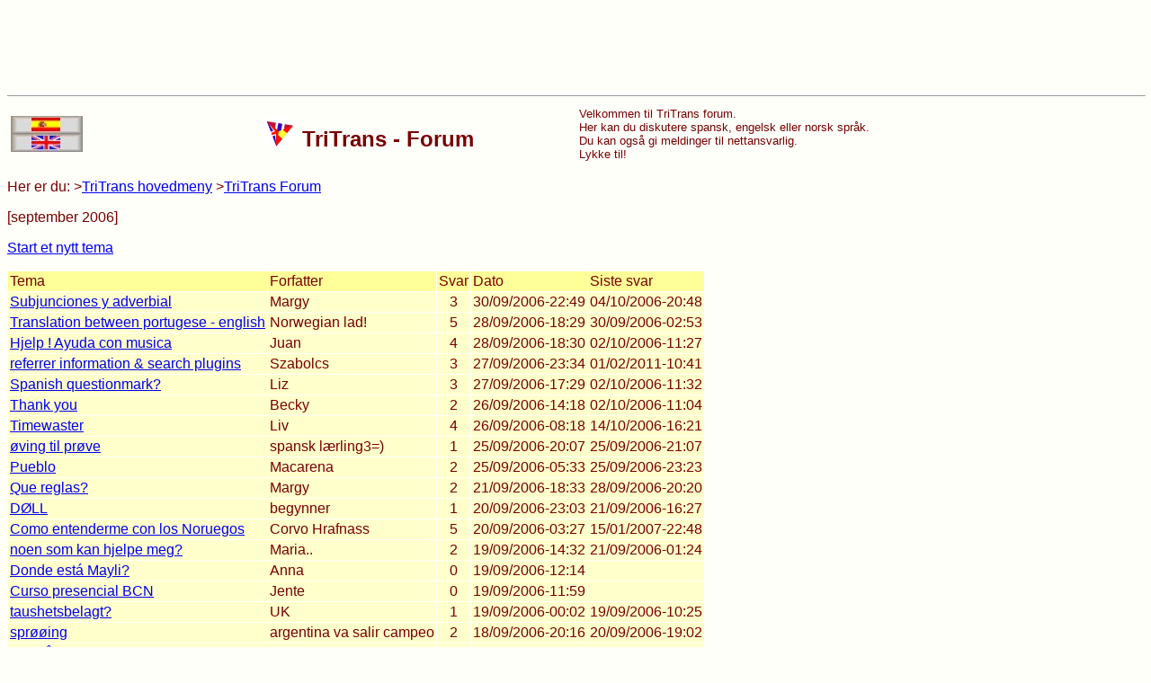

--- FILE ---
content_type: text/html
request_url: https://www.tritrans.net/forumcgi/forum_no.cgi?month=200609
body_size: 3422
content:
<!DOCTYPE html PUBLIC "-//W3C//DTD HTML 4.01 Transitional//EN">
<html>
<head>
<meta http-equiv="Content-Type" content="text/html; charset=iso-8859-1">
<meta name="viewport" content="width=device-width, initial-scale=1">
<LINK REL="SHORTCUT ICON" HREF="tritrans.ico">
<meta http-equiv="Content-Language" content="no">
<meta name="Author" content="Finn Reiersgård">
<meta name="Description" content="Diskuter spansk, engelsk eller norsk språk.">
<meta name="Keywords" content="spansk norsk forum diskuter diskusjon innlegg engelsk språk ord uttrykk spørsmål svar">
<meta name="GENERATOR" content="Microsoft FrontPage 4.0">
<meta name="ProgId" content="FrontPage.Editor.Document">
<title>TriTrans - Forum</title>
</head>
<body bgcolor="#fffffa" text="#770000" link="#0000ee" vlink="#770000" alink="#ff9900">
<div id="fb-root"></div>
<script>(function(d, s, id) {
  var js, fjs = d.getElementsByTagName(s)[0];
  if (d.getElementById(id)) return;
  js = d.createElement(s); js.id = id;
  js.src = "//connect.facebook.net/en_US/all.js#xfbml=1";
  fjs.parentNode.insertBefore(js, fjs);
}(document, 'script', 'facebook-jssdk'));</script>
<center>

<style type="text/css">
.adslot_1 { width: 320px; height: 50px; }
@media(min-width: 500px) { .adslot_1 { width: 468px; height: 60px; } }
@media(min-width: 800px) { .adslot_1 { width: 728px; height: 90px; } }
</style>
<ins class="adsbygoogle adslot_1"
     style="display:inline-block"
     data-ad-client="ca-pub-8429502079445732"
     data-ad-slot="9109510667"></ins>
<script async src="//pagead2.googlesyndication.com/pagead/js/adsbygoogle.js"></script>
<script>(adsbygoogle = window.adsbygoogle || []).push({});</script>

<hr SIZE=1 WIDTH="100%">
</center>
<font face="Arial">
<table cellpadding="2" cellspacing="2" border="0"
 style="width: 100%; text-align: left;">
  <tbody>
    <tr>
      <td style="vertical-align: middle;"><a href="forum_es.cgi"><img SRC="../spansk.jpg" ALT="Español" height=20 width=80 border=0></a><br>
<a href="forum.cgi"><img SRC="../engelsk.jpg" ALT="English" height=20 width=80 border=0></a><br>
      </td>
      <td style="text-align: center; vertical-align: middle;"><img src="../animflag.gif" alt="flagg" hspace="5" width="35" height="35">
<font face="Arial"><font size="5"><b>TriTrans - Forum</b></font><br>
      </td>
      <td style="vertical-align: top;"><font size=-1> Velkommen til TriTrans forum.<br> Her kan du diskutere spansk, engelsk eller norsk språk.<br> Du kan også gi meldinger til nettansvarlig.<br> Lykke til!</font><br>
      </td>
    </tr>
  </tbody>
</table>

<p>Her er du: ><a href="../indexno.html">TriTrans hovedmeny</a> ><a href="forum_no.cgi">TriTrans Forum</a></p>  

<!----- Do not delete items below ----->
<table border="0" cellpadding="0" cellspacing="0" width="100%"><tr><td align="left" valign="top">
<P>
<span class=ftitle>[september 2006]</span>
<P>
<A HREF="forum_no.cgi?submit"><U>Start et nytt tema</U></A>
<P><TABLE BORDER=0 CELLSPACING=1 CELLPADDING=2>
<TR BGCOLOR="#ffff99"><TD WIDTH="250" CLASS="headers">Tema</TD>
<TD CLASS="headers">Forfatter</TD><TD CLASS="headers">Svar</TD>
<TD CLASS="headers">Dato</TD><TD CLASS="headers">Siste svar</TD></TR>
<TR BGCOLOR="#ffffcc"><TD><A CLASS="items" HREF="forum_no.cgi?msg=794"><U>Subjunciones y adverbial</U></A></TD>
<TD><SPAN CLASS="items">Margy</span></TD>
<TD ALIGN="CENTER"><SPAN CLASS="items">3</SPAN></TD>
<TD><SPAN CLASS="items">30/09/2006-22:49</SPAN></TD>
<TD><SPAN CLASS="items">04/10/2006-20:48
</SPAN></TD></TR>
<TR BGCOLOR="#ffffcc"><TD><A CLASS="items" HREF="forum_no.cgi?msg=792"><U>Translation between portugese - english</U></A></TD>
<TD><SPAN CLASS="items">Norwegian lad!</span></TD>
<TD ALIGN="CENTER"><SPAN CLASS="items">5</SPAN></TD>
<TD><SPAN CLASS="items">28/09/2006-18:29</SPAN></TD>
<TD><SPAN CLASS="items">30/09/2006-02:53
</SPAN></TD></TR>
<TR BGCOLOR="#ffffcc"><TD><A CLASS="items" HREF="forum_no.cgi?msg=791"><U>Hjelp ! Ayuda con musica</U></A></TD>
<TD><SPAN CLASS="items">Juan</span></TD>
<TD ALIGN="CENTER"><SPAN CLASS="items">4</SPAN></TD>
<TD><SPAN CLASS="items">28/09/2006-18:30</SPAN></TD>
<TD><SPAN CLASS="items">02/10/2006-11:27
</SPAN></TD></TR>
<TR BGCOLOR="#ffffcc"><TD><A CLASS="items" HREF="forum_no.cgi?msg=790"><U>referrer information & search plugins</U></A></TD>
<TD><SPAN CLASS="items">Szabolcs</span></TD>
<TD ALIGN="CENTER"><SPAN CLASS="items">3</SPAN></TD>
<TD><SPAN CLASS="items">27/09/2006-23:34</SPAN></TD>
<TD><SPAN CLASS="items">01/02/2011-10:41
</SPAN></TD></TR>
<TR BGCOLOR="#ffffcc"><TD><A CLASS="items" HREF="forum_no.cgi?msg=789"><U>Spanish questionmark?</U></A></TD>
<TD><SPAN CLASS="items">Liz</span></TD>
<TD ALIGN="CENTER"><SPAN CLASS="items">3</SPAN></TD>
<TD><SPAN CLASS="items">27/09/2006-17:29</SPAN></TD>
<TD><SPAN CLASS="items">02/10/2006-11:32
</SPAN></TD></TR>
<TR BGCOLOR="#ffffcc"><TD><A CLASS="items" HREF="forum_no.cgi?msg=788"><U>Thank you </U></A></TD>
<TD><SPAN CLASS="items">Becky</span></TD>
<TD ALIGN="CENTER"><SPAN CLASS="items">2</SPAN></TD>
<TD><SPAN CLASS="items">26/09/2006-14:18</SPAN></TD>
<TD><SPAN CLASS="items">02/10/2006-11:04
</SPAN></TD></TR>
<TR BGCOLOR="#ffffcc"><TD><A CLASS="items" HREF="forum_no.cgi?msg=787"><U>Timewaster</U></A></TD>
<TD><SPAN CLASS="items">Liv</span></TD>
<TD ALIGN="CENTER"><SPAN CLASS="items">4</SPAN></TD>
<TD><SPAN CLASS="items">26/09/2006-08:18</SPAN></TD>
<TD><SPAN CLASS="items">14/10/2006-16:21
</SPAN></TD></TR>
<TR BGCOLOR="#ffffcc"><TD><A CLASS="items" HREF="forum_no.cgi?msg=785"><U>øving til prøve</U></A></TD>
<TD><SPAN CLASS="items">spansk lærling3=)</span></TD>
<TD ALIGN="CENTER"><SPAN CLASS="items">1</SPAN></TD>
<TD><SPAN CLASS="items">25/09/2006-20:07</SPAN></TD>
<TD><SPAN CLASS="items">25/09/2006-21:07
</SPAN></TD></TR>
<TR BGCOLOR="#ffffcc"><TD><A CLASS="items" HREF="forum_no.cgi?msg=784"><U>Pueblo</U></A></TD>
<TD><SPAN CLASS="items">Macarena</span></TD>
<TD ALIGN="CENTER"><SPAN CLASS="items">2</SPAN></TD>
<TD><SPAN CLASS="items">25/09/2006-05:33</SPAN></TD>
<TD><SPAN CLASS="items">25/09/2006-23:23
</SPAN></TD></TR>
<TR BGCOLOR="#ffffcc"><TD><A CLASS="items" HREF="forum_no.cgi?msg=780"><U>Que reglas?</U></A></TD>
<TD><SPAN CLASS="items">Margy</span></TD>
<TD ALIGN="CENTER"><SPAN CLASS="items">2</SPAN></TD>
<TD><SPAN CLASS="items">21/09/2006-18:33</SPAN></TD>
<TD><SPAN CLASS="items">28/09/2006-20:20
</SPAN></TD></TR>
<TR BGCOLOR="#ffffcc"><TD><A CLASS="items" HREF="forum_no.cgi?msg=779"><U>DØLL</U></A></TD>
<TD><SPAN CLASS="items">begynner</span></TD>
<TD ALIGN="CENTER"><SPAN CLASS="items">1</SPAN></TD>
<TD><SPAN CLASS="items">20/09/2006-23:03</SPAN></TD>
<TD><SPAN CLASS="items">21/09/2006-16:27
</SPAN></TD></TR>
<TR BGCOLOR="#ffffcc"><TD><A CLASS="items" HREF="forum_no.cgi?msg=778"><U>Como entenderme con los Noruegos</U></A></TD>
<TD><SPAN CLASS="items">Corvo Hrafnass</span></TD>
<TD ALIGN="CENTER"><SPAN CLASS="items">5</SPAN></TD>
<TD><SPAN CLASS="items">20/09/2006-03:27</SPAN></TD>
<TD><SPAN CLASS="items">15/01/2007-22:48
</SPAN></TD></TR>
<TR BGCOLOR="#ffffcc"><TD><A CLASS="items" HREF="forum_no.cgi?msg=776"><U>noen som kan hjelpe meg?</U></A></TD>
<TD><SPAN CLASS="items">Maria..</span></TD>
<TD ALIGN="CENTER"><SPAN CLASS="items">2</SPAN></TD>
<TD><SPAN CLASS="items">19/09/2006-14:32</SPAN></TD>
<TD><SPAN CLASS="items">21/09/2006-01:24
</SPAN></TD></TR>
<TR BGCOLOR="#ffffcc"><TD><A CLASS="items" HREF="forum_no.cgi?msg=775"><U>Donde está Mayli?</U></A></TD>
<TD><SPAN CLASS="items">Anna</span></TD>
<TD ALIGN="CENTER"><SPAN CLASS="items">0</SPAN></TD>
<TD><SPAN CLASS="items">19/09/2006-12:14</SPAN></TD>
<TD><SPAN CLASS="items">&nbsp;
</SPAN></TD></TR>
<TR BGCOLOR="#ffffcc"><TD><A CLASS="items" HREF="forum_no.cgi?msg=773"><U>Curso presencial BCN</U></A></TD>
<TD><SPAN CLASS="items">Jente</span></TD>
<TD ALIGN="CENTER"><SPAN CLASS="items">0</SPAN></TD>
<TD><SPAN CLASS="items">19/09/2006-11:59</SPAN></TD>
<TD><SPAN CLASS="items">&nbsp;
</SPAN></TD></TR>
<TR BGCOLOR="#ffffcc"><TD><A CLASS="items" HREF="forum_no.cgi?msg=772"><U>taushetsbelagt?</U></A></TD>
<TD><SPAN CLASS="items">UK</span></TD>
<TD ALIGN="CENTER"><SPAN CLASS="items">1</SPAN></TD>
<TD><SPAN CLASS="items">19/09/2006-00:02</SPAN></TD>
<TD><SPAN CLASS="items">19/09/2006-10:25
</SPAN></TD></TR>
<TR BGCOLOR="#ffffcc"><TD><A CLASS="items" HREF="forum_no.cgi?msg=771"><U>sprøøing</U></A></TD>
<TD><SPAN CLASS="items">argentina va salir campeo</span></TD>
<TD ALIGN="CENTER"><SPAN CLASS="items">2</SPAN></TD>
<TD><SPAN CLASS="items">18/09/2006-20:16</SPAN></TD>
<TD><SPAN CLASS="items">20/09/2006-19:02
</SPAN></TD></TR>
<TR BGCOLOR="#ffffcc"><TD><A CLASS="items" HREF="forum_no.cgi?msg=770"><U>jeg måtte ha torrfisk</U></A></TD>
<TD><SPAN CLASS="items">Steve</span></TD>
<TD ALIGN="CENTER"><SPAN CLASS="items">1</SPAN></TD>
<TD><SPAN CLASS="items">18/09/2006-18:44</SPAN></TD>
<TD><SPAN CLASS="items">27/09/2006-15:23
</SPAN></TD></TR>
<TR BGCOLOR="#ffffcc"><TD><A CLASS="items" HREF="forum_no.cgi?msg=769"><U>Oversettelse..Norsk til spansk?=)</U></A></TD>
<TD><SPAN CLASS="items">Marthe=)</span></TD>
<TD ALIGN="CENTER"><SPAN CLASS="items">6</SPAN></TD>
<TD><SPAN CLASS="items">18/09/2006-15:03</SPAN></TD>
<TD><SPAN CLASS="items">29/11/2006-18:39
</SPAN></TD></TR>
<TR BGCOLOR="#ffffcc"><TD><A CLASS="items" HREF="forum_no.cgi?msg=768"><U>vunnit?</U></A></TD>
<TD><SPAN CLASS="items">Salvador</span></TD>
<TD ALIGN="CENTER"><SPAN CLASS="items">6</SPAN></TD>
<TD><SPAN CLASS="items">17/09/2006-23:28</SPAN></TD>
<TD><SPAN CLASS="items">22/10/2006-17:46
</SPAN></TD></TR>
<TR BGCOLOR="#ffffcc"><TD><A CLASS="items" HREF="forum_no.cgi?msg=766"><U>Ms. eller Mrs.?</U></A></TD>
<TD><SPAN CLASS="items">RJ</span></TD>
<TD ALIGN="CENTER"><SPAN CLASS="items">4</SPAN></TD>
<TD><SPAN CLASS="items">17/09/2006-18:56</SPAN></TD>
<TD><SPAN CLASS="items">27/09/2006-09:06
</SPAN></TD></TR>
<TR BGCOLOR="#ffffcc"><TD><A CLASS="items" HREF="forum_no.cgi?msg=765"><U>Dirigent</U></A></TD>
<TD><SPAN CLASS="items">Simen</span></TD>
<TD ALIGN="CENTER"><SPAN CLASS="items">1</SPAN></TD>
<TD><SPAN CLASS="items">17/09/2006-16:03</SPAN></TD>
<TD><SPAN CLASS="items">17/09/2006-19:48
</SPAN></TD></TR>
<TR BGCOLOR="#ffffcc"><TD><A CLASS="items" HREF="forum_no.cgi?msg=764"><U>Setningrot..</U></A></TD>
<TD><SPAN CLASS="items">Lene</span></TD>
<TD ALIGN="CENTER"><SPAN CLASS="items">1</SPAN></TD>
<TD><SPAN CLASS="items">17/09/2006-14:53</SPAN></TD>
<TD><SPAN CLASS="items">18/09/2006-10:38
</SPAN></TD></TR>
<TR BGCOLOR="#ffffcc"><TD><A CLASS="items" HREF="forum_no.cgi?msg=763"><U>verneombud??</U></A></TD>
<TD><SPAN CLASS="items">angel</span></TD>
<TD ALIGN="CENTER"><SPAN CLASS="items">2</SPAN></TD>
<TD><SPAN CLASS="items">17/09/2006-00:40</SPAN></TD>
<TD><SPAN CLASS="items">17/09/2006-23:46
</SPAN></TD></TR>
<TR BGCOLOR="#ffffcc"><TD><A CLASS="items" HREF="forum_no.cgi?msg=761"><U>Desperat hjelp. <3</U></A></TD>
<TD><SPAN CLASS="items">Siri Jensen</span></TD>
<TD ALIGN="CENTER"><SPAN CLASS="items">3</SPAN></TD>
<TD><SPAN CLASS="items">14/09/2006-20:25</SPAN></TD>
<TD><SPAN CLASS="items">19/09/2006-20:40
</SPAN></TD></TR>
<TR BGCOLOR="#ffffcc"><TD><A CLASS="items" HREF="forum_no.cgi?msg=760"><U>hjemme lekse=)</U></A></TD>
<TD><SPAN CLASS="items">spansk lærling:)</span></TD>
<TD ALIGN="CENTER"><SPAN CLASS="items">1</SPAN></TD>
<TD><SPAN CLASS="items">14/09/2006-17:26</SPAN></TD>
<TD><SPAN CLASS="items">14/09/2006-19:03
</SPAN></TD></TR>
<TR BGCOLOR="#ffffcc"><TD><A CLASS="items" HREF="forum_no.cgi?msg=759"><U>estar?</U></A></TD>
<TD><SPAN CLASS="items">Tale</span></TD>
<TD ALIGN="CENTER"><SPAN CLASS="items">3</SPAN></TD>
<TD><SPAN CLASS="items">13/09/2006-20:55</SPAN></TD>
<TD><SPAN CLASS="items">28/09/2006-18:45
</SPAN></TD></TR>
<TR BGCOLOR="#ffffcc"><TD><A CLASS="items" HREF="forum_no.cgi?msg=758"><U>contentment</U></A></TD>
<TD><SPAN CLASS="items">erik hegstad</span></TD>
<TD ALIGN="CENTER"><SPAN CLASS="items">2</SPAN></TD>
<TD><SPAN CLASS="items">13/09/2006-17:56</SPAN></TD>
<TD><SPAN CLASS="items">13/09/2006-20:24
</SPAN></TD></TR>
<TR BGCOLOR="#ffffcc"><TD><A CLASS="items" HREF="forum_no.cgi?msg=757"><U>Kjenne sin besøkelsestid</U></A></TD>
<TD><SPAN CLASS="items">Liv</span></TD>
<TD ALIGN="CENTER"><SPAN CLASS="items">1</SPAN></TD>
<TD><SPAN CLASS="items">13/09/2006-15:08</SPAN></TD>
<TD><SPAN CLASS="items">13/09/2006-17:19
</SPAN></TD></TR>
<TR BGCOLOR="#ffffcc"><TD><A CLASS="items" HREF="forum_no.cgi?msg=756"><U>oversett til spansk... help?!</U></A></TD>
<TD><SPAN CLASS="items">Siv</span></TD>
<TD ALIGN="CENTER"><SPAN CLASS="items">2</SPAN></TD>
<TD><SPAN CLASS="items">13/09/2006-14:48</SPAN></TD>
<TD><SPAN CLASS="items">13/09/2006-21:51
</SPAN></TD></TR>
<TR BGCOLOR="#ffffcc"><TD><A CLASS="items" HREF="forum_no.cgi?msg=755"><U>Artikler</U></A></TD>
<TD><SPAN CLASS="items">Hallvard</span></TD>
<TD ALIGN="CENTER"><SPAN CLASS="items">0</SPAN></TD>
<TD><SPAN CLASS="items">13/09/2006-12:05</SPAN></TD>
<TD><SPAN CLASS="items">&nbsp;
</SPAN></TD></TR>
<TR BGCOLOR="#ffffcc"><TD><A CLASS="items" HREF="forum_no.cgi?msg=752"><U>Pingle</U></A></TD>
<TD><SPAN CLASS="items">Trinity</span></TD>
<TD ALIGN="CENTER"><SPAN CLASS="items">2</SPAN></TD>
<TD><SPAN CLASS="items">11/09/2006-15:58</SPAN></TD>
<TD><SPAN CLASS="items">08/10/2006-18:02
</SPAN></TD></TR>
<TR BGCOLOR="#ffffcc"><TD><A CLASS="items" HREF="forum_no.cgi?msg=751"><U>Nice site. Thank you!</U></A></TD>
<TD><SPAN CLASS="items">Webmaster</span></TD>
<TD ALIGN="CENTER"><SPAN CLASS="items">1</SPAN></TD>
<TD><SPAN CLASS="items">11/09/2006-12:07</SPAN></TD>
<TD><SPAN CLASS="items">31/01/2007-16:53
</SPAN></TD></TR>
<TR BGCOLOR="#ffffcc"><TD><A CLASS="items" HREF="forum_no.cgi?msg=750"><U>phrase</U></A></TD>
<TD><SPAN CLASS="items">Britta Kallevang</span></TD>
<TD ALIGN="CENTER"><SPAN CLASS="items">2</SPAN></TD>
<TD><SPAN CLASS="items">11/09/2006-04:33</SPAN></TD>
<TD><SPAN CLASS="items">14/09/2006-15:25
</SPAN></TD></TR>
<TR BGCOLOR="#ffffcc"><TD><A CLASS="items" HREF="forum_no.cgi?msg=747"><U>Spansk-norsk lærebok </U></A></TD>
<TD><SPAN CLASS="items">Sebastian</span></TD>
<TD ALIGN="CENTER"><SPAN CLASS="items">5</SPAN></TD>
<TD><SPAN CLASS="items">06/09/2006-14:33</SPAN></TD>
<TD><SPAN CLASS="items">07/09/2006-18:35
</SPAN></TD></TR>
<TR BGCOLOR="#ffffcc"><TD><A CLASS="items" HREF="forum_no.cgi?msg=746"><U>Titler på engelsk</U></A></TD>
<TD><SPAN CLASS="items">Kristin Brovold</span></TD>
<TD ALIGN="CENTER"><SPAN CLASS="items">1</SPAN></TD>
<TD><SPAN CLASS="items">06/09/2006-09:32</SPAN></TD>
<TD><SPAN CLASS="items">07/09/2006-14:05
</SPAN></TD></TR>
<TR BGCOLOR="#ffffcc"><TD><A CLASS="items" HREF="forum_no.cgi?msg=745"><U>los platos españoles</U></A></TD>
<TD><SPAN CLASS="items">eva</span></TD>
<TD ALIGN="CENTER"><SPAN CLASS="items">19</SPAN></TD>
<TD><SPAN CLASS="items">03/09/2006-13:37</SPAN></TD>
<TD><SPAN CLASS="items">12/09/2014-17:47
</SPAN></TD></TR>
<TR BGCOLOR="#ffffcc"><TD><A CLASS="items" HREF="forum_no.cgi?msg=741"><U>pucela</U></A></TD>
<TD><SPAN CLASS="items">pucela</span></TD>
<TD ALIGN="CENTER"><SPAN CLASS="items">2</SPAN></TD>
<TD><SPAN CLASS="items">01/09/2006-14:18</SPAN></TD>
<TD><SPAN CLASS="items">03/09/2006-09:41
</SPAN></TD></TR>
	</TABLE>
<P><A HREF="forum_no.cgi"><U>Tilbake til forumet</U></A> | <A CLASS="itemsbold" HREF="forum_no.cgi?archives"><U>Tilbake til arkivet</U></A>

<!---------END TABLE STARTED AT PAGE TOP--------->
</td></tr></table>
<!---------FOOTER--------->
<hr width="100%" size="1">
<center>

<style type="text/css">
.adslot_1 { width: 320px; height: 50px; }
@media(min-width: 500px) { .adslot_1 { width: 468px; height: 60px; } }
@media(min-width: 800px) { .adslot_1 { width: 728px; height: 90px; } }
</style>
<ins class="adsbygoogle adslot_1"
     style="display:inline-block"
     data-ad-client="ca-pub-8429502079445732"
     data-ad-slot="9109510667"></ins>
<script async src="//pagead2.googlesyndication.com/pagead/js/adsbygoogle.js"></script>
<script>(adsbygoogle = window.adsbygoogle || []).push({});</script>

<br><font size="-1">Forum basert på Forum2 fra Scriptles<br> ©2025 TriTrans
</font></center></font>
<!-- Global site tag (gtag.js) - Google Analytics -->
<script async src="https://www.googletagmanager.com/gtag/js?id=UA-137670-1"></script>
<script>
  window.dataLayer = window.dataLayer || [];
  function gtag(){dataLayer.push(arguments);}
  gtag('js', new Date());
  gtag('config', 'UA-137670-1');
</script>
</body></html>

<br></body></html>



--- FILE ---
content_type: text/html; charset=utf-8
request_url: https://www.google.com/recaptcha/api2/aframe
body_size: 266
content:
<!DOCTYPE HTML><html><head><meta http-equiv="content-type" content="text/html; charset=UTF-8"></head><body><script nonce="gnnZN7CL2MstsJM-irBDFQ">/** Anti-fraud and anti-abuse applications only. See google.com/recaptcha */ try{var clients={'sodar':'https://pagead2.googlesyndication.com/pagead/sodar?'};window.addEventListener("message",function(a){try{if(a.source===window.parent){var b=JSON.parse(a.data);var c=clients[b['id']];if(c){var d=document.createElement('img');d.src=c+b['params']+'&rc='+(localStorage.getItem("rc::a")?sessionStorage.getItem("rc::b"):"");window.document.body.appendChild(d);sessionStorage.setItem("rc::e",parseInt(sessionStorage.getItem("rc::e")||0)+1);localStorage.setItem("rc::h",'1768975022822');}}}catch(b){}});window.parent.postMessage("_grecaptcha_ready", "*");}catch(b){}</script></body></html>